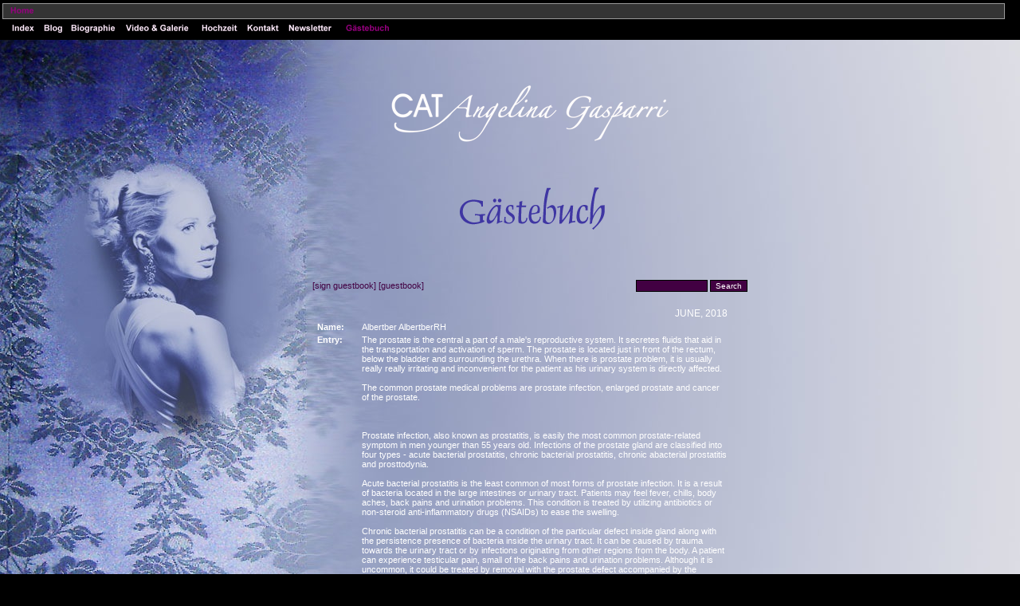

--- FILE ---
content_type: text/html
request_url: http://www.fashioncoach.me/documents/guestbook_1.php?entry_id=1529688235
body_size: 12238
content:
<!DOCTYPE html PUBLIC "-//W3C//DTD HTML 4.01 Transitional//EN">
<html>
<head>
<meta http-equiv="Content-Type" content="text/html; charset=iso-8859-1">
<title>Willkommen auf fashioncoach.me</title>
<link type="text/css" href="../documents/textstyles_nf.css" rel="stylesheet">
<meta name="generator" content="EZGenerator 3.0.75.1 (zero-v2[4])">
<meta name="description" content="Gästebuch von Fashioncoach Cat Angelina Gasparri @ fashioncoach.me">
<meta name="keywords" content="blog,fashion,beauty,cat,angelina,gasparri,makeup,schönheit,mode,styling,tips,trick,contact,address,name,newsletter,questions,advise">
<meta name="date" content="2010-03-26T08:49:41+00:00">

<link rel="alternate" title="Willkommen auf fashioncoach.me" href="../documents/guestbook_1.php?action=rss" type="application/rss+xml">
<!--scripts--><link type="text/css" href="../guestbook/55_guestbook_textstyles.css" rel="STYLESHEET" title="guestbook">
<!--menu_java-->
<script language="javascript" type="text/javascript">
<!--
var preloadFlag=false;
var pagesubmenuimage='mi_55';
var pagemainmenuimage='ca_d1d4';

function newImage(arg) {if (document.images) {rslt=new Image();rslt.src=arg;return rslt;}}
function changeimages() {if (document.images && (preloadFlag == true) && (document[arguments[0]])) {document[arguments[0]].src=arguments[1];}}
function ChangeMainMenu() {if (arguments[0] !=pagemainmenuimage) changeimages(arguments[0],arguments[1]);}
function ChangeSubMenu() {if (arguments[0] !=pagesubmenuimage) changeimages(arguments[0],arguments[1]);}

function preloadimages() {
if (document.images) 
{<!--menupr--->
ca_d1d4_2 = newImage("../images/ca_d1d4_2.gif");

preloadFlag=true;}
changeimages('mi_55', '../images/mi_55_2.gif');
changeimages('ca_d1d4', '../images/ca_d1d4_2.gif');
}
//-->
</script>
<!--/menu_java-->


<!--[if lt IE 7]>
<script defer type="text/javascript" src="../documents/pngfix.js"></script>
<![endif]-->

<!--endscripts-->
</head>
<body onload="preloadimages();preloadimages();" >
<table border="0" cellspacing="0" cellpadding="0" style="height:100%;width:100%">
<tr><td height="25" valign="top">
<table width="100%" border=0  cellpadding="0" cellspacing="0" class="topbar">
<tr><td><img src="../images/top_left.gif" height="24" width="8" alt=""></td>
 <!--mmenu--><td><a href="../documents/d-index.html" target="_self" onmouseout="ChangeMainMenu('ca_d1d4','../images/ca_d1d4.gif'); return true;" onmouseover="changeimages('ca_d1d4', '../images/ca_d1d4_2.gif'); return true;"><img name="ca_d1d4" src="../images/ca_d1d4.gif" border="0" alt="Home" title="Philo"></a></td>
<!--/mmenu-->
<td width="100%" align="right"><img src="../images/top_right.gif" height="24" width="24" alt=""></td></tr>
</table>
</td></tr>
<tr><td height="25" valign="top">
<table border="0" cellspacing="0" cellpadding="0" style="margin-left:10px">
<tr>
<!--smenu--><td><a href="../documents/d-index.html" onmouseout="ChangeSubMenu('mi_24','../images/mi_24.gif'); return true;"  onmouseover="changeimages('mi_24', '../images/mi_24_2.gif'); return true;"><img name="mi_24" src="../images/mi_24.gif" border="0" alt="Index" title="Philo"></a></td>
<td><a href="../documents/blog_1.php" onmouseout="ChangeSubMenu('mi_69','../images/mi_69.gif'); return true;"  onmouseover="changeimages('mi_69', '../images/mi_69_2.gif'); return true;"><img name="mi_69" src="../images/mi_69.gif" border="0" alt="Blog" title="Blog"></a></td>
<td><a href="../documents/49.html" onmouseout="ChangeSubMenu('mi_49','../images/mi_49.gif'); return true;"  onmouseover="changeimages('mi_49', '../images/mi_49_2.gif'); return true;"><img name="mi_49" src="../images/mi_49.gif" border="0" alt="Biographie" title="Biographie"></a></td>
<td><a href="../documents/50.html" onmouseout="ChangeSubMenu('mi_50','../images/mi_50.gif'); return true;"  onmouseover="changeimages('mi_50', '../images/mi_50_2.gif'); return true;"><img name="mi_50" src="../images/mi_50.gif" border="0" alt="Video & Galerie" title="Video & Galerie"></a></td>
<td><a href="../documents/51.html" onmouseout="ChangeSubMenu('mi_51','../images/mi_51.gif'); return true;"  onmouseover="changeimages('mi_51', '../images/mi_51_2.gif'); return true;"><img name="mi_51" src="../images/mi_51.gif" border="0" alt="Hochzeit" title="Hochzeit"></a></td>
<td><a href="../documents/contact_request_1.html" onmouseout="ChangeSubMenu('mi_59','../images/mi_59.gif'); return true;"  onmouseover="changeimages('mi_59', '../images/mi_59_2.gif'); return true;"><img name="mi_59" src="../images/mi_59.gif" border="0" alt="Kontakt" title="Kontakt"></a></td>
<td><a href="../documents/newsletter_1.html" onmouseout="ChangeSubMenu('mi_56','../images/mi_56.gif'); return true;"  onmouseover="changeimages('mi_56', '../images/mi_56_2.gif'); return true;"><img name="mi_56" src="../images/mi_56.gif" border="0" alt="Newsletter" title="Newsletter"></a></td>
<td><a href="../documents/guestbook_1.php" onmouseout="ChangeSubMenu('mi_55','../images/mi_55.gif'); return true;"  onmouseover="changeimages('mi_55', '../images/mi_55_2.gif'); return true;"><img name="mi_55" src="../images/mi_55.gif" border="0" alt="Gästebuch" title="Gästebuch"></a></td>
<!--/smenu-->
</tr>
</table>
</td></tr>
<tr><td width="100%" valign="top" style="background: #000000 url(../documents/gallery.jpg) no-repeat fixed top center;padding: 0px 0px 0px 50px;"><!--page--><br>
<br>
<br>
<p class="rvps1"><img style="vertical-align:bottom;width:384px;height:101px;" alt="" title="CAT LOGONEU" src="../documents/CAT_20LOGONEU_9.png"></p>
<br>
<br>
<br>
<p class="rvps1"><img style="vertical-align:bottom;width:202px;height:60px;" alt="" title="" src="../documents/xfi_dauphin36_36.png"></p>
<br>
<br>
<br>
<br>
<div align="center"><table cellpadding="0" cellspacing="0" style="width:546px;">
<tr valign="top"><td style="width:62%;"><p><a class='rvts12' href='../documents/guestbook_1.php?action=sign'>[sign guestbook]</a> <a class='rvts12' href='../documents/guestbook_1.php'>[guestbook]</a>  </p>
</td><td style="width:38%;"><p class="rvps2"> <script language="javascript" type="text/javascript"><!--
 function showSearchResult(){ var search=document.getElementsByName("Search_Criteria")[0].value; document.location="../documents/guestbook_1.php?search_string="+search;} //--> </script> <input class='input1' type='text' name='Search_Criteria' value='' style='width:90px' maxlength='50'> <input  class='input1' type='button' name='search' value='Search' onclick='showSearchResult();' ></p>
</td></tr><tr valign="top"><td colspan="2" style="width:100%;"><br>
<table style="width:100%"><tr><td style="width:100%" valign="top" align="left"> <div class="rvps9"><table cellpadding="1" cellspacing="2" style="width:521px;">
<tr valign="top"><td style="width:10%;"><br>
</td><td style="width:84%;"><p class="rvps2">JUNE, 2018</p>
</td></tr><tr valign="top"><td style="width:10%;"><h5><b>Name:</b></h5>
</td><td style="width:84%;"><h6>Albertber AlbertberRH</h6>
</td></tr><tr valign="top"><td style="width:10%;"><h5><b>Entry:</b></h5>
</td><td style="width:84%;"><h6>The prostate is the central a part of a male's reproductive system. It secretes fluids that aid in the transportation and activation of sperm. The prostate is located just in front of the rectum, below the bladder and surrounding the urethra. When there is prostate problem, it is usually really really irritating and inconvenient for the patient as his urinary system is directly affected. <br> <br>The common prostate medical problems are prostate infection, enlarged prostate and cancer of the prostate. <br> <br> <br> <br>Prostate infection, also known as prostatitis, is easily the most common prostate-related symptom in men younger than 55 years old. Infections of the prostate gland are classified into four types - acute bacterial prostatitis, chronic bacterial prostatitis, chronic abacterial prostatitis and prosttodynia. <br> <br>Acute bacterial prostatitis is the least common of most forms of prostate infection. It is a result of bacteria located in the large intestines or urinary tract. Patients may feel fever, chills, body aches, back pains and urination problems. This condition is treated by utilizing antibiotics or non-steroid anti-inflammatory drugs (NSAIDs) to ease the swelling. <br> <br>Chronic bacterial prostatitis can be a condition of the particular defect inside gland along with the persistence presence of bacteria inside the urinary tract. It can be caused by trauma towards the urinary tract or by infections originating from other regions from the body. A patient can experience testicular pain, small of the back pains and urination problems. Although it is uncommon, it could be treated by removal with the prostate defect accompanied by the employment antibiotics and NSAIDs to take care of the redness. <br> <br>Non-bacterial prostatitis is the reason approximately 90% coming from all prostatitis cases; however, researchers have not to create what causes these conditions. Some researchers believe that chronic non-bacterial prostatitis occur due to unknown infectious agents while other feel that intensive exercise and lifting could cause these infections. <br> <br>Maintaining a Healthy Prostate <br> <br>To prevent prostate diseases, an appropriate weight loss program is important. These are some in the actions and also hardwearing . prostate healthy. <br> <br>1. Drink sufficient water. Proper hydration is essential for health and wellness and this will also maintain your urinary track clean. <br> <br>2. Some studies claim that a number of ejaculations per week will help to prevent cancer of prostate. <br> <br>3. Eat steak sparingly. It has been shown that consuming a lot more than four meals of beef every week will heighten the probability of prostate diseases and cancer. <br> <br>4. Maintain an appropriate diet with cereals, vegetable and fruits to make sure sufficient intake of nutrients required for prostate health. <br> <br>The most important measure to take to make certain a normal prostate would be to choose regular prostate health screening. If you are forty years old and above, you ought to select prostate examination at least a year.</h6>
</td></tr><tr valign="top"><td style="width:10%;"><h5><b>Country: </b></h5>
</td><td style="width:84%;"><h6>Italy</h6>
</td></tr><tr valign="top"><td style="width:10%;"><h5><b>Date:</b></h5>
</td><td style="width:84%;"><h6>June 22, 2018 19:23 </h6>
</td></tr><tr valign="top"><td style="width:10%;"><h5>&nbsp;</h5>
</td><td style="width:84%;"><p><span class="rvts8"></span></p>
</td></tr></table>
</div>
<br>
</td></tr></table>
<br>
</td></tr><tr valign="top"><td style="width:62%;"><p><span class="rvts8">ARCHIVE <a href='../documents/guestbook_1.php?mon=6&amp;year=2022' class='rvts12'>JUNE 2022</a>&nbsp;&nbsp;<a href='../documents/guestbook_1.php?mon=5&amp;year=2022' class='rvts12'>MAY 2022</a>&nbsp;&nbsp;<a href='../documents/guestbook_1.php?mon=3&amp;year=2021' class='rvts12'>MARCH 2021</a>&nbsp;&nbsp;<a href='../documents/guestbook_1.php?mon=2&amp;year=2021' class='rvts12'>FEBRUARY 2021</a>&nbsp;&nbsp;<a href='../documents/guestbook_1.php?mon=1&amp;year=2021' class='rvts12'>JANUARY 2021</a>&nbsp;&nbsp;<a href='../documents/guestbook_1.php?mon=6&amp;year=2018' class='rvts12'>JUNE 2018</a>&nbsp;&nbsp;<a href='../documents/guestbook_1.php?mon=8&amp;year=2010' class='rvts12'>AUGUST 2010</a>&nbsp;&nbsp;<a href='../documents/guestbook_1.php?mon=4&amp;year=2010' class='rvts12'>APRIL 2010</a>&nbsp;&nbsp;<a href='../documents/guestbook_1.php?mon=2&amp;year=2010' class='rvts12'>FEBRUARY 2010</a>&nbsp;&nbsp;</span></p>
</td><td style="width:38%;"><p class="rvps2"><a class="rvts12" href="../documents/centraladmin.php?pageid=55&amp;indexflag=index&amp;">admin*</a></p>
</td></tr></table>
</div>
<br>
<br>
<br>
<br>
<br>
<br>
<br>
<br>
<br>
<br>
<br>
<br>
<br>
<br>
<!--/page--></td></tr>
<tr><td style="background: #000000"><!--footer--><p class="rvps1"><a class="rvts52" href="../documents/tell_friend.php?url=../documents/guestbook_1.php&amp;language=Deutsch&amp;charset=iso-8859-1" target="_blank"><i>Diese Seite weiterempfehlen</i></a></p>
<br>
<p class="rvps1">&copy; <i>2010 by C. A. Gasparri</i></p><!--/footer--></td></tr>
</table>
</body></html>


--- FILE ---
content_type: text/css
request_url: http://www.fashioncoach.me/documents/textstyles_nf.css
body_size: 7123
content:
hr { color: #ffffff}
body {font: 12px Verdana, Geneva, Arial, Helvetica, sans-serif;color:#ffffff;background: #000000;margin:0px;scrollbar-face-color: #000000;scrollbar-highlight-color: #ffffff;scrollbar-shadow-color: #ffffff;scrollbar-base-color: #000000;scrollbar-arrow-color: #c0c0c0;scrollbar-track-color: #000000;}
.rvts0,td,p,h4{font-size:12px;color:#ffffff;}
a{color:#420042;text-decoration:none;}
a.rvts4,.rvts4{font-size:12px;color:#420042;text-decoration:none;}
a.rvts4:hover{color:#ffd2ff;text-decoration:underline;}
.rvts8,h6,h5{font-weight:normal;font-size:11px;color:#ffffff;}
a.rvts12,.rvts12{font-size:11px;color:#420042;text-decoration:none;}
a.rvts12:hover{color:#ffd2ff;text-decoration:underline;}
.rvts16,h3{font-size:15px;color:#ffffff;}
a.rvts20,.rvts20{font-size:15px;color:#420042;text-decoration:none;}
a.rvts20:hover{color:#ffd2ff;text-decoration:underline;}
.rvts24,h2{font-size:17px;color:#ffffff;}
a.rvts28,.rvts28{font-size:17px;color:#420042;text-decoration:none;}
a.rvts28:hover{color:#ffd2ff;text-decoration:underline;}
.rvts32,h1{font-size:23px;color:#ffffff;}
a.rvts36,.rvts36{font-size:23px;color:#420042;text-decoration:none;}
a.rvts36:hover{color:#ffd2ff;text-decoration:underline;}
.rvts40{font-size:47px;color:#ffffff;}
a.rvts44,.rvts44{font-size:47px;color:#420042;text-decoration:none;}
a.rvts44:hover{color:#ffd2ff;text-decoration:underline;}
.rvts48{font-size:12px;color:#ffffff;}
a.rvts52,.rvts52{font-size:12px;color:#ffd2ff;text-decoration:none;}
a.rvts52:hover{color:#420042;text-decoration:underline;}
.rvts56{font-size:14px;color:#03415f;}
a.rvts60,.rvts60{font-size:14px;color:#420042;text-decoration:none;}
a.rvts60:hover{color:#ffd2ff;text-decoration:underline;}
.rvts64{font-size:12px;color:#750075;}
a.rvts68,.rvts68{font-size:12px;color:#420042;text-decoration:none;}
a.rvts68:hover{color:#ffd2ff;text-decoration:underline;}
.rvts72{font-size:12px;color:#d64ff2;}
a.rvts76,.rvts76{font-size:12px;color:#420042;text-decoration:none;}
a.rvts76:hover{color:#ffd2ff;text-decoration:underline;}
.rvts80{font-size:12px;color:#0d5e4e;}
a.rvts84,.rvts84{font-size:12px;color:#420042;text-decoration:none;}
a.rvts84:hover{color:#ffd2ff;text-decoration:underline;}
.rvts88{font-size:12px;color:#501d89;}
a.rvts92,.rvts92{font-size:12px;color:#420042;text-decoration:none;}
a.rvts92:hover{color:#ffd2ff;text-decoration:underline;}
.rvts96{font-size:12px;color:#661a79;}
a.rvts100,.rvts100{font-size:12px;color:#420042;text-decoration:none;}
a.rvts100:hover{color:#ffd2ff;text-decoration:underline;}
.rvts104{font-size:12px;color:#602f66;}
a.rvts108,.rvts108{font-size:12px;color:#420042;text-decoration:none;}
a.rvts108:hover{color:#ffd2ff;text-decoration:underline;}
.rvts112{font-size:12px;color:#3f36a3;}
a.rvts116,.rvts116{font-size:12px;color:#420042;text-decoration:none;}
a.rvts116:hover{color:#ffd2ff;text-decoration:underline;}
.rvts120{font-size:12px;color:#420042;}
a.rvts124,.rvts124{font-size:12px;color:#420042;text-decoration:none;}
a.rvts124:hover{color:#ffd2ff;text-decoration:underline;}
.rvts128{font: 28px Georgia,"Times New Roman",Times,serif;color:#ffffff;}
a.rvts132,.rvts132{font: 28px Georgia,"Times New Roman",Times,serif;color:#03415f;text-decoration:none;}
a.rvts132:hover{color:#ffd2ff;text-decoration:underline;}
.rvts136{font: 28px Georgia,"Times New Roman",Times,serif;color:#ffffff;}
a.rvts140,.rvts140{font: 28px Georgia,"Times New Roman",Times,serif;color:#750075;text-decoration:none;}
a.rvts140:hover{color:#ffd2ff;text-decoration:underline;}
.rvts144{font: 28px Georgia,"Times New Roman",Times,serif;color:#ffffff;}
a.rvts148,.rvts148{font: 28px Georgia,"Times New Roman",Times,serif;color:#0d5e4e;text-decoration:none;}
a.rvts148:hover{color:#ffd2ff;text-decoration:underline;}
.rvts152{font-size:12px;color:#0d5e4e;}
a.rvts156,.rvts156{font-size:12px;color:#0d5e4e;text-decoration:none;}
a.rvts156:hover{color:#ffd2ff;text-decoration:underline;}
.rvts160{font: 28px Georgia,"Times New Roman",Times,serif;color:#ffffff;}
a.rvts164,.rvts164{font: 28px Georgia,"Times New Roman",Times,serif;color:#661a79;text-decoration:none;}
a.rvts164:hover{color:#ffd2ff;text-decoration:underline;}
h1,h2,h3,h4,h5{font-weight:bold;}
div,li,h1,h2,h3,h4,h5,h6,p,form{margin:0;padding:0;}
p{text-align:left;text-indent: 0px;}
.rvps1{text-align:center;}
.rvps2{text-align:right;}
.rvps3{text-align:justify;}
.rvps5{text-indent: 13px;}
/* runtime styles */
.input1 {vertical-align:middle;border: 1px solid #000000;background: #420042;font: 10px Verdana, Geneva, Arial, Helvetica, sans-serif;color:#FFFFFF;}
.topic_t {font: 10px Verdana, Geneva, Arial, Helvetica, sans-serif;color:#FFFFFF;}
.news_t {font: 10px Verdana, Geneva, Arial, Helvetica, sans-serif;color:#FFFFFF;}
.sub_t {font: 10px Verdana, Geneva, Arial, Helvetica, sans-serif;color:#FFFFFF;}
.pageheader{text-align:center;}
.pagebg {padding: 0px 0px 0px 50px;}

.caption {vertical-align:middle;font-family:Verdana, Geneva, Arial, Helvetica, sans-serif;font-size:10px;text-align:center;color:#000000;}
.topic_t{background:url(../images/kdr_srch_topbar.jpg);width:100%}
.topic_bg{background:url(../images/kdr_srch_bgp.jpg);width:100%}
.topic_l{background:url(../images/kdr_srch_leftbar.jpg);height:100%}
.topic_r{background:url(../images/kdr_srch_rightbar.jpg);height:100%}
.topic_b{background:url(../images/kdr_srch_bottombar.jpg);width:100%}
.wauto .topic_t,.wauto .topic_b,.wauto .topic_bg{width:auto;}

.news_bg{background:url(../images/kdr_news_bgp.jpg);width:100%}

.sub_t,.sub_tm{background:url(../images/kdr_sub_topbar.jpg);}
.sub_bg{background:url(../images/kdr_sub_bgp.jpg)}
.sub_l{background:url(../images/kdr_sub_leftbar.jpg);height:100%}
.sub_r{background:url(../images/kdr_sub_rightbar.jpg);height:100%}
.sub_b,.sub_bm{background:url(../images/kdr_sub_bottombar.jpg)}
.sub_b,.sub_t{width:100%}
.wauto .sub_t,.wauto .sub_b,.wauto .sub_bg{width:auto;}
.cim{width:18px;height:18px;display:block;}
.clr{width:18px;height:10px;display:block;}
form {padding:0px;display:inline;margin:0px;}
img{border:0px;}
.bullet{vertical-align:middle;height:13px;width:13px;}/* end runtime styles */


.mmenu{display:block;line-height:24px;height:24px;padding-left:5px;font-size: 11px;color:#FFFFFF;font-family: tahoma;font-weight: bolder;TEXT-DECORATION: none;}
A.mmenu:link{color:#FFFFFF; TEXT-DECORATION: none}
A.mmenu:visited{color:#FFFFFF; TEXT-DECORATION: none}
A.mmenu:hover{color:#C0C0C0; TEXT-DECORATION: none }
.smenu{padding-left:5px;font-size: 11px;color:#FFFFFF;font-family: tahoma;TEXT-DECORATION: none;margin-bottom : 5px;}
A.smenu:link{color:#FFFFFF; TEXT-DECORATION: none}
A.smenu:visited{ color:#FFFFFF; TEXT-DECORATION: none}
A.smenu:hover{color:#808080; TEXT-DECORATION: none }
.ssmenu{font-size:10px;color:#FFFFFF;font-family: verdana;font-weight: normal;TEXT-DECORATION: none;}
A.ssmenu:link{font-size: 10px;color:#FFFFFF; TEXT-DECORATION: underline;}
A.ssmenu:visited{font-size: 10px;color:#FFFFFF; TEXT-DECORATION: underline;}
A.ssmenu:hover{font-size: 10px;color:#C0C0C0; TEXT-DECORATION: underline;}
.topbar{background-image:url(../images/button.gif);background-repeat:repeat-x;}


--- FILE ---
content_type: text/css
request_url: http://www.fashioncoach.me/guestbook/55_guestbook_textstyles.css
body_size: 475
content:
/*
EZGenerator guestbook textstyles 1.54
http://www.ezgenerator.com
Copyright (c) 2004-2008 Image-line
*/
span.date{font: 14px Georgia;color: #000000;}
span.content{font: 10px Verdana, Geneva, Arial, Helvetica, serif;color: #000000;}
span.footer{font: 10px Verdana, Geneva, Arial, Helvetica, serif;color: #000000;}
a.url,span.url{font: 10px Verdana, Geneva, Arial, Helvetica, serif;color: #778899;text-decoration:none;}
hr.hr{color: #000000;border-style: dotted;height:1pt;}
